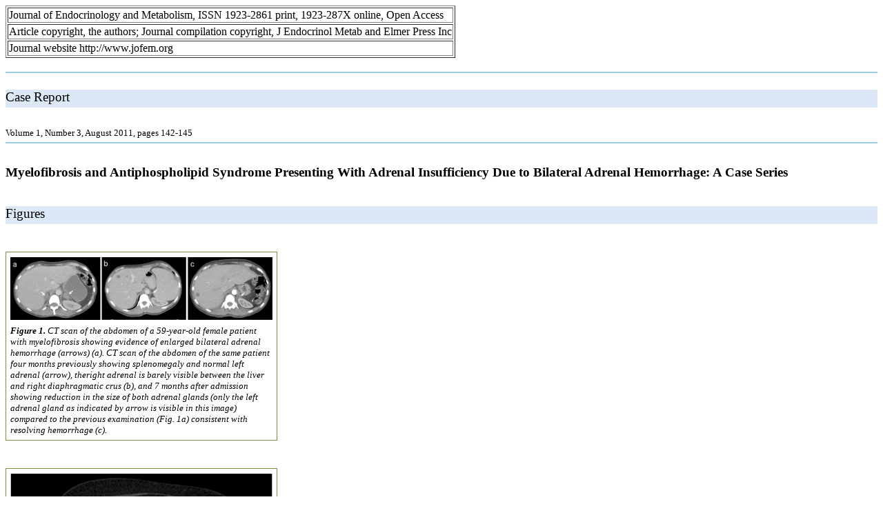

--- FILE ---
content_type: text/html
request_url: https://jofem.org/tables/jem31wt.htm
body_size: 994
content:
<html xmlns="http://www.w3.org/1999/xhtml"><head><meta http-equiv="Content-Language" content="en-us" /><meta http-equiv="http-equiv" content="text/html; charset=windows-1252" /><title>J Endocrinol Metab</title><base target="_parent" /></head><body style="text-align: left;font-family: Verdana;background-color:#ffffff"><div align="left" style="font-family: Verdana;background-color:#ffffff"><div class="header1" style="text-align:left"><table style="background-color:#ffffff;font-family: Times New Roman;" border="1"><tr><td>Journal of Endocrinology and Metabolism, ISSN 1923-2861 print, 1923-287X online, Open Access</td></tr><tr><td>Article copyright, the authors; Journal compilation copyright, J Endocrinol Metab and Elmer Press Inc</td></tr><tr><td>Journal website http://www.jofem.org</td></tr></table></div><div class="header2"><hr style="background-color:#9BCCD9;margin-top:20px;border-width:1px;border-style:solid; border-color: #9BCCD9;margin-bottom:24px" /><p style="font-size: 14pt;background-color:#DDE8F7;height:26">Case Report</p><p style="font-size:10pt;margin-bottom:0px;padding-top:10px">Volume 1, Number 3, August 2011, pages 142-145</p><hr style="background-color:#9BCCD9;margin-top:5px;border-width:1px;border-style:solid; border-color: #9BCCD9" /><p style="padding-top:10px;font-size:14pt;line-height: 150%;"><b>Myelofibrosis and Antiphospholipid Syndrome Presenting With Adrenal Insufficiency Due to Bilateral Adrenal Hemorrhage: A Case Series</b></p></div></div><p style="font-size: 14pt;background-color:#DDE8F7;height:26;margin-top:35px">Figures</p><div id="outF1" style="font-family:Verdana;margin-top:30pt;text-align:left; border-style: solid;border-width: 1pt;padding:6px;width:30%;border-color:#76923c"><img src="/tables/jem31w-g001.jpg" alt="Figure 1. " width="100%"></img><div style="font-size:10pt;margin-top:6pt;"><i><b>Figure 1. </b>CT scan of the abdomen of a 59-year-old female patient with myelofibrosis showing evidence of enlarged bilateral adrenal hemorrhage (arrows) (a). CT scan of the abdomen of the same patient four months previously showing splenomegaly and normal left adrenal (arrow), theright adrenal is barely visible between the liver and right diaphragmatic crus (b), and 7 months after admission showing reduction in the size of both adrenal glands (only the left adrenal gland as indicated by arrow is visible in this image) compared to the previous examination (Fig. 1a) consistent with resolving hemorrhage (c).</i></div></div><div id="outF2" style="font-family:Verdana;margin-top:30pt;text-align:left; border-style: solid;border-width: 1pt;padding:6px;width:30%;border-color:#76923c"><img src="/tables/jem31w-g002.jpg" alt="Figure 2. " width="100%"></img><div style="font-size:10pt;margin-top:6pt;"><i><b>Figure 2. </b>CT scan of the abdomen of an 84-year-old male patient with APS showing evidence of bilateral adrenal hemorrhage.</i></div></div><div id="outF3" style="font-family:Verdana;margin-top:30pt;text-align:left; border-style: solid;border-width: 1pt;padding:6px;width:30%;border-color:#76923c"><img src="/tables/jem31w-g003.jpg" alt="Figure 3. " width="100%"></img><div style="font-size:10pt;margin-top:6pt;"><i><b>Figure 3. </b>Possible mechanisms leading to organ hemorrhage in patients with myelofibrosis treated with antiplatelet or anticoagulant medications (dashed lines indicate potentiation effect).</i></div></div></body></html>